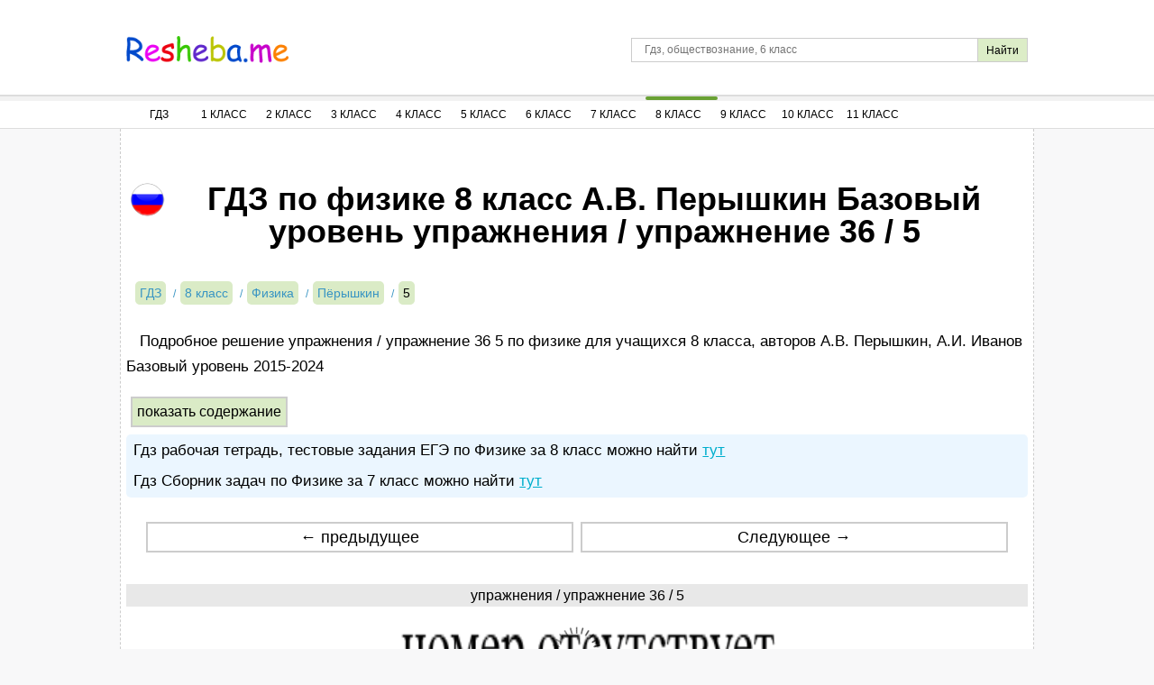

--- FILE ---
content_type: text/html; charset=UTF-8
request_url: https://resheba.me/gdz/fizika/8-klass/peryshkin/2-36-5
body_size: 7442
content:
<!DOCTYPE html>
<html lang="ru">
<head>
        <meta charset="UTF-8">
    <title>ГДЗ по физике для 8 класса А.В. Перышкин - упражнения / упражнение 36 / 5 </title>
    <meta name="description" content="Подробное решение упражнения / упражнение 36 5 по физике  для учащихся 8 класса, авторов А.В. Перышкин, А.И. Иванов Базовый уровень 2015-2024"/>
    <meta name="keywords" content="гдз, решебники, онлайн, готовые домашние задания, упражнения / упражнение 36, 8 класс, Физика, Физика 8 класс Пёрышкин, задача, 5, Базовый уровень"/>
            <meta name="viewport"
              content="width=device-width, initial-scale=1.0, minimum-scale=1.0, maximum-scale=2.0, user-scalable=yes">
    
    <link rel="canonical" href="/gdz/fizika/8-klass/peryshkin/2-36-5">
    <meta property="og:title" content="ГДЗ по физике для 8 класса А.В. Перышкин - упражнения / упражнение 36 / 5 ">
    <meta property="og:type" content="website">
    <meta property="og:url" content="/gdz/fizika/8-klass/peryshkin/2-36-5">
    <meta property="og:description" content="Подробное решение упражнения / упражнение 36 5 по физике  для учащихся 8 класса, авторов А.В. Перышкин, А.И. Иванов Базовый уровень 2015-2024">
            <meta property="og:site_name" content="РЕШЕБА.МИ">
        <meta name="twitter:card" content="summary">
        <meta name="twitter:site" content="@Resheba_me">
        <meta name="twitter:title" content="ГДЗ по физике для 8 класса А.В. Перышкин - упражнения / упражнение 36 / 5 ">
    <meta name="twitter:description" content="Подробное решение упражнения / упражнение 36 5 по физике  для учащихся 8 класса, авторов А.В. Перышкин, А.И. Иванов Базовый уровень 2015-2024">
    <link rel="shortcut icon" href="/favicon.ico" type="image/x-icon">
    <link rel="icon" href="/favicon.ico" type="image/x-icon">

            <link rel="image_src" href="//resheba.me/attachments/images/covers/000/005/161/0000/gdz-fizika-8-klass-peryshkin.jpg">
        <meta property="og:image" content="//resheba.me/attachments/images/covers/000/005/161/0000/gdz-fizika-8-klass-peryshkin.jpg">
        <meta name="twitter:image" content="//resheba.me/attachments/images/covers/000/005/161/0000/gdz-fizika-8-klass-peryshkin.jpg">
            <script>
        window.app = {
            version: '1758524711',
            action: "viewTask",
            book: {
                external: null            },
                    }
    </script>
          <link rel="stylesheet" href="/build/assets/css/vendors.6aca75f7b164fb2b25cc.css" />
              <link rel="stylesheet" href="/build/assets/css/index.04f6c2554ef4c81e285c.css" />
            </head>
<body>
    <div class="header bgwhite">
        <div class="wrapper">
            <span id="menuSwitch" class="menuSwitch">
                <i></i>
                <i></i>
                <i></i>
            </span>
            <a href="/" title="РЕШЕБА" class="logo"></a>
            <div class="search-form">
                <form action="/search" method="get" class="search" id="search">
                    <input class="search-query" type="text" id="q" name="q" placeholder="Гдз, обществознание, 6 класс" />
                    <input id="search-button" class="btn-submit" type="submit" title="Поиск по сайту" value="Найти"/>
                </form>
            </div>
        </div>
        <div class="mobile-menu">
            <nav class="navigation bgwhite siteMenu">
    <ul class="navigation-menu wrapper">
        <li class="classSelect">
            <a href="/" title="ГДЗ" class="clsSelect menu-first">ГДЗ</a>
        </li>
                <li class="classSelect">
            <a class="clsSelect">1 Класс</a>
            <ul class="subjects">
                                                            <li>
                            <a href="/gdz/matematika/1-klass" title="Гдз по Математике за 1 класс">Математика</a>
                        </li>
                                                                                                                    <li>
                            <a href="/gdz/russkij-jazyk/1-klass" title="Гдз по Русскому языку за 1 класс">Русский язык</a>
                        </li>
                                                                                                                                                                                                                                                                                                                                                                                                                    <li>
                            <a href="/gdz/literatura/1-klass" title="Гдз по Литературе за 1 класс">Литература</a>
                        </li>
                                                                                                                    <li>
                            <a href="/gdz/okruzhajushhij-mir/1-klass" title="Гдз по Окружающему миру за 1 класс">Окружающий мир</a>
                        </li>
                                                                                                                                                            </ul>
        </li>
                <li class="classSelect">
            <a class="clsSelect">2 Класс</a>
            <ul class="subjects">
                                                            <li>
                            <a href="/gdz/matematika/2-klass" title="Гдз по Математике за 2 класс">Математика</a>
                        </li>
                                                                                <li>
                            <a href="/gdz/anglijskij-jazyk/2-klass" title="Гдз по Английскому языку за 2 класс">Английский язык</a>
                        </li>
                                                                                <li>
                            <a href="/gdz/russkij-jazyk/2-klass" title="Гдз по Русскому языку за 2 класс">Русский язык</a>
                        </li>
                                                                                                                                                                                                                                <li>
                            <a href="/gdz/nemeckij-jazyk/2-klass" title="Гдз по Немецкому языку за 2 класс">Немецкий язык</a>
                        </li>
                                                                                                                                                                                                                                <li>
                            <a href="/gdz/literatura/2-klass" title="Гдз по Литературе за 2 класс">Литература</a>
                        </li>
                                                                                                                    <li>
                            <a href="/gdz/okruzhajushhij-mir/2-klass" title="Гдз по Окружающему миру за 2 класс">Окружающий мир</a>
                        </li>
                                                                                                                                                            </ul>
        </li>
                <li class="classSelect">
            <a class="clsSelect">3 Класс</a>
            <ul class="subjects">
                                                            <li>
                            <a href="/gdz/matematika/3-klass" title="Гдз по Математике за 3 класс">Математика</a>
                        </li>
                                                                                <li>
                            <a href="/gdz/anglijskij-jazyk/3-klass" title="Гдз по Английскому языку за 3 класс">Английский язык</a>
                        </li>
                                                                                <li>
                            <a href="/gdz/russkij-jazyk/3-klass" title="Гдз по Русскому языку за 3 класс">Русский язык</a>
                        </li>
                                                                                                                                                                                                                                <li>
                            <a href="/gdz/nemeckij-jazyk/3-klass" title="Гдз по Немецкому языку за 3 класс">Немецкий язык</a>
                        </li>
                                                                                                                                                                                                                                                                                                        <li>
                            <a href="/gdz/okruzhajushhij-mir/3-klass" title="Гдз по Окружающему миру за 3 класс">Окружающий мир</a>
                        </li>
                                                                                                                                                            </ul>
        </li>
                <li class="classSelect">
            <a class="clsSelect">4 Класс</a>
            <ul class="subjects">
                                                            <li>
                            <a href="/gdz/matematika/4-klass" title="Гдз по Математике за 4 класс">Математика</a>
                        </li>
                                                                                <li>
                            <a href="/gdz/anglijskij-jazyk/4-klass" title="Гдз по Английскому языку за 4 класс">Английский язык</a>
                        </li>
                                                                                <li>
                            <a href="/gdz/russkij-jazyk/4-klass" title="Гдз по Русскому языку за 4 класс">Русский язык</a>
                        </li>
                                                                                                                                                                                                                                <li>
                            <a href="/gdz/nemeckij-jazyk/4-klass" title="Гдз по Немецкому языку за 4 класс">Немецкий язык</a>
                        </li>
                                                                                                                                                                                                                                                                                                        <li>
                            <a href="/gdz/okruzhajushhij-mir/4-klass" title="Гдз по Окружающему миру за 4 класс">Окружающий мир</a>
                        </li>
                                                                                                                                                            </ul>
        </li>
                <li class="classSelect">
            <a class="clsSelect">5 Класс</a>
            <ul class="subjects">
                                                            <li>
                            <a href="/gdz/matematika/5-klass" title="Гдз по Математике за 5 класс">Математика</a>
                        </li>
                                                                                <li>
                            <a href="/gdz/anglijskij-jazyk/5-klass" title="Гдз по Английскому языку за 5 класс">Английский язык</a>
                        </li>
                                                                                <li>
                            <a href="/gdz/russkij-jazyk/5-klass" title="Гдз по Русскому языку за 5 класс">Русский язык</a>
                        </li>
                                                                                                                                                                                                                                <li>
                            <a href="/gdz/nemeckij-jazyk/5-klass" title="Гдз по Немецкому языку за 5 класс">Немецкий язык</a>
                        </li>
                                                                                <li>
                            <a href="/gdz/biologija/5-klass" title="Гдз по Биологии за 5 класс">Биология</a>
                        </li>
                                                                                <li>
                            <a href="/gdz/istorija/5-klass" title="Гдз по Истории за 5 класс">История</a>
                        </li>
                                                                                                                    <li>
                            <a href="/gdz/geografija/5-klass" title="Гдз по Географии за 5 класс">География</a>
                        </li>
                                                                                <li>
                            <a href="/gdz/literatura/5-klass" title="Гдз по Литературе за 5 класс">Литература</a>
                        </li>
                                                                                <li>
                            <a href="/gdz/obshhestvoznanie/5-klass" title="Гдз по Обществознанию за 5 класс">Обществознание</a>
                        </li>
                                                                                                                    <li>
                            <a href="/gdz/chelovek-i-mir/5-klass" title="Гдз по Человеку и миру за 5 класс">Человек и мир</a>
                        </li>
                                                                                <li>
                            <a href="/gdz/tekhnologiya/5-klass" title="Гдз по Технологии за 5 класс">Технология</a>
                        </li>
                                                                                <li>
                            <a href="/gdz/estestvoznanie/5-klass" title="Гдз по Естествознанию за 5 класс">Естествознание</a>
                        </li>
                                                </ul>
        </li>
                <li class="classSelect">
            <a class="clsSelect">6 Класс</a>
            <ul class="subjects">
                                                            <li>
                            <a href="/gdz/matematika/6-klass" title="Гдз по Математике за 6 класс">Математика</a>
                        </li>
                                                                                <li>
                            <a href="/gdz/anglijskij-jazyk/6-klass" title="Гдз по Английскому языку за 6 класс">Английский язык</a>
                        </li>
                                                                                <li>
                            <a href="/gdz/russkij-jazyk/6-klass" title="Гдз по Русскому языку за 6 класс">Русский язык</a>
                        </li>
                                                                                                                                                                                                                                <li>
                            <a href="/gdz/nemeckij-jazyk/6-klass" title="Гдз по Немецкому языку за 6 класс">Немецкий язык</a>
                        </li>
                                                                                <li>
                            <a href="/gdz/biologija/6-klass" title="Гдз по Биологии за 6 класс">Биология</a>
                        </li>
                                                                                <li>
                            <a href="/gdz/istorija/6-klass" title="Гдз по Истории за 6 класс">История</a>
                        </li>
                                                                                                                    <li>
                            <a href="/gdz/geografija/6-klass" title="Гдз по Географии за 6 класс">География</a>
                        </li>
                                                                                <li>
                            <a href="/gdz/literatura/6-klass" title="Гдз по Литературе за 6 класс">Литература</a>
                        </li>
                                                                                <li>
                            <a href="/gdz/obshhestvoznanie/6-klass" title="Гдз по Обществознанию за 6 класс">Обществознание</a>
                        </li>
                                                                                                                                                        <li>
                            <a href="/gdz/tekhnologiya/6-klass" title="Гдз по Технологии за 6 класс">Технология</a>
                        </li>
                                                                                    </ul>
        </li>
                <li class="classSelect">
            <a class="clsSelect">7 Класс</a>
            <ul class="subjects">
                                                                                                <li>
                            <a href="/gdz/anglijskij-jazyk/7-klass" title="Гдз по Английскому языку за 7 класс">Английский язык</a>
                        </li>
                                                                                <li>
                            <a href="/gdz/russkij-jazyk/7-klass" title="Гдз по Русскому языку за 7 класс">Русский язык</a>
                        </li>
                                                                                <li>
                            <a href="/gdz/algebra/7-klass" title="Гдз по Алгебре за 7 класс">Алгебра</a>
                        </li>
                                                                                <li>
                            <a href="/gdz/geometrija/7-klass" title="Гдз по Геометрии за 7 класс">Геометрия</a>
                        </li>
                                                                                <li>
                            <a href="/gdz/fizika/7-klass" title="Гдз по Физике за 7 класс">Физика</a>
                        </li>
                                                                                                                    <li>
                            <a href="/gdz/nemeckij-jazyk/7-klass" title="Гдз по Немецкому языку за 7 класс">Немецкий язык</a>
                        </li>
                                                                                <li>
                            <a href="/gdz/biologija/7-klass" title="Гдз по Биологии за 7 класс">Биология</a>
                        </li>
                                                                                <li>
                            <a href="/gdz/istorija/7-klass" title="Гдз по Истории за 7 класс">История</a>
                        </li>
                                                                                <li>
                            <a href="/gdz/obzh/7-klass" title="Гдз по ОБЖ за 7 класс">ОБЖ</a>
                        </li>
                                                                                <li>
                            <a href="/gdz/geografija/7-klass" title="Гдз по Географии за 7 класс">География</a>
                        </li>
                                                                                <li>
                            <a href="/gdz/literatura/7-klass" title="Гдз по Литературе за 7 класс">Литература</a>
                        </li>
                                                                                <li>
                            <a href="/gdz/obshhestvoznanie/7-klass" title="Гдз по Обществознанию за 7 класс">Обществознание</a>
                        </li>
                                                                                                                                                                                                </ul>
        </li>
                <li class="classSelect selected">
            <a class="clsSelect">8 Класс</a>
            <ul class="subjects">
                                                                                                <li>
                            <a href="/gdz/anglijskij-jazyk/8-klass" title="Гдз по Английскому языку за 8 класс">Английский язык</a>
                        </li>
                                                                                <li>
                            <a href="/gdz/russkij-jazyk/8-klass" title="Гдз по Русскому языку за 8 класс">Русский язык</a>
                        </li>
                                                                                <li>
                            <a href="/gdz/algebra/8-klass" title="Гдз по Алгебре за 8 класс">Алгебра</a>
                        </li>
                                                                                <li>
                            <a href="/gdz/geometrija/8-klass" title="Гдз по Геометрии за 8 класс">Геометрия</a>
                        </li>
                                                                                <li class="selected">
                            <a href="/gdz/fizika/8-klass" title="Гдз по Физике за 8 класс">Физика</a>
                        </li>
                                                                                <li>
                            <a href="/gdz/himija/8-klass" title="Гдз по Химии за 8 класс">Химия</a>
                        </li>
                                                                                <li>
                            <a href="/gdz/nemeckij-jazyk/8-klass" title="Гдз по Немецкому языку за 8 класс">Немецкий язык</a>
                        </li>
                                                                                <li>
                            <a href="/gdz/biologija/8-klass" title="Гдз по Биологии за 8 класс">Биология</a>
                        </li>
                                                                                <li>
                            <a href="/gdz/istorija/8-klass" title="Гдз по Истории за 8 класс">История</a>
                        </li>
                                                                                                                    <li>
                            <a href="/gdz/geografija/8-klass" title="Гдз по Географии за 8 класс">География</a>
                        </li>
                                                                                <li>
                            <a href="/gdz/literatura/8-klass" title="Гдз по Литературе за 8 класс">Литература</a>
                        </li>
                                                                                <li>
                            <a href="/gdz/obshhestvoznanie/8-klass" title="Гдз по Обществознанию за 8 класс">Обществознание</a>
                        </li>
                                                                                                                                                                                                </ul>
        </li>
                <li class="classSelect">
            <a class="clsSelect">9 Класс</a>
            <ul class="subjects">
                                                                                                <li>
                            <a href="/gdz/anglijskij-jazyk/9-klass" title="Гдз по Английскому языку за 9 класс">Английский язык</a>
                        </li>
                                                                                <li>
                            <a href="/gdz/russkij-jazyk/9-klass" title="Гдз по Русскому языку за 9 класс">Русский язык</a>
                        </li>
                                                                                <li>
                            <a href="/gdz/algebra/9-klass" title="Гдз по Алгебре за 9 класс">Алгебра</a>
                        </li>
                                                                                <li>
                            <a href="/gdz/geometrija/9-klass" title="Гдз по Геометрии за 9 класс">Геометрия</a>
                        </li>
                                                                                <li>
                            <a href="/gdz/fizika/9-klass" title="Гдз по Физике за 9 класс">Физика</a>
                        </li>
                                                                                <li>
                            <a href="/gdz/himija/9-klass" title="Гдз по Химии за 9 класс">Химия</a>
                        </li>
                                                                                <li>
                            <a href="/gdz/nemeckij-jazyk/9-klass" title="Гдз по Немецкому языку за 9 класс">Немецкий язык</a>
                        </li>
                                                                                <li>
                            <a href="/gdz/biologija/9-klass" title="Гдз по Биологии за 9 класс">Биология</a>
                        </li>
                                                                                <li>
                            <a href="/gdz/istorija/9-klass" title="Гдз по Истории за 9 класс">История</a>
                        </li>
                                                                                                                    <li>
                            <a href="/gdz/geografija/9-klass" title="Гдз по Географии за 9 класс">География</a>
                        </li>
                                                                                <li>
                            <a href="/gdz/literatura/9-klass" title="Гдз по Литературе за 9 класс">Литература</a>
                        </li>
                                                                                <li>
                            <a href="/gdz/obshhestvoznanie/9-klass" title="Гдз по Обществознанию за 9 класс">Обществознание</a>
                        </li>
                                                                                                                                                                                                </ul>
        </li>
                <li class="classSelect">
            <a class="clsSelect">10 Класс</a>
            <ul class="subjects">
                                                                                                <li>
                            <a href="/gdz/anglijskij-jazyk/10-klass" title="Гдз по Английскому языку за 10 класс">Английский язык</a>
                        </li>
                                                                                                                    <li>
                            <a href="/gdz/algebra/10-klass" title="Гдз по Алгебре за 10 класс">Алгебра</a>
                        </li>
                                                                                <li>
                            <a href="/gdz/geometrija/10-klass" title="Гдз по Геометрии за 10 класс">Геометрия</a>
                        </li>
                                                                                <li>
                            <a href="/gdz/fizika/10-klass" title="Гдз по Физике за 10 класс">Физика</a>
                        </li>
                                                                                                                                                        <li>
                            <a href="/gdz/biologija/10-klass" title="Гдз по Биологии за 10 класс">Биология</a>
                        </li>
                                                                                <li>
                            <a href="/gdz/istorija/10-klass" title="Гдз по Истории за 10 класс">История</a>
                        </li>
                                                                                                                    <li>
                            <a href="/gdz/geografija/10-klass" title="Гдз по Географии за 10 класс">География</a>
                        </li>
                                                                                                                    <li>
                            <a href="/gdz/obshhestvoznanie/10-klass" title="Гдз по Обществознанию за 10 класс">Обществознание</a>
                        </li>
                                                                                                                                                                                                </ul>
        </li>
                <li class="classSelect">
            <a class="clsSelect">11 Класс</a>
            <ul class="subjects">
                                                                                                <li>
                            <a href="/gdz/anglijskij-jazyk/11-klass" title="Гдз по Английскому языку за 11 класс">Английский язык</a>
                        </li>
                                                                                                                    <li>
                            <a href="/gdz/algebra/11-klass" title="Гдз по Алгебре за 11 класс">Алгебра</a>
                        </li>
                                                                                <li>
                            <a href="/gdz/geometrija/11-klass" title="Гдз по Геометрии за 11 класс">Геометрия</a>
                        </li>
                                                                                <li>
                            <a href="/gdz/fizika/11-klass" title="Гдз по Физике за 11 класс">Физика</a>
                        </li>
                                                                                                                    <li>
                            <a href="/gdz/nemeckij-jazyk/11-klass" title="Гдз по Немецкому языку за 11 класс">Немецкий язык</a>
                        </li>
                                                                                <li>
                            <a href="/gdz/biologija/11-klass" title="Гдз по Биологии за 11 класс">Биология</a>
                        </li>
                                                                                <li>
                            <a href="/gdz/istorija/11-klass" title="Гдз по Истории за 11 класс">История</a>
                        </li>
                                                                                                                    <li>
                            <a href="/gdz/geografija/11-klass" title="Гдз по Географии за 11 класс">География</a>
                        </li>
                                                                                                                    <li>
                            <a href="/gdz/obshhestvoznanie/11-klass" title="Гдз по Обществознанию за 11 класс">Обществознание</a>
                        </li>
                                                                                                                                                                                                </ul>
        </li>
                    </ul>
</nav>
        </div>
    </div>
<div class="desktop-menu">
    <nav class="navigation bgwhite siteMenu">
    <ul class="navigation-menu wrapper">
        <li class="classSelect">
            <a href="/" title="ГДЗ" class="clsSelect menu-first">ГДЗ</a>
        </li>
                <li class="classSelect">
            <a class="clsSelect">1 Класс</a>
            <ul class="subjects">
                                                            <li>
                            <a href="/gdz/matematika/1-klass" title="Гдз по Математике за 1 класс">Математика</a>
                        </li>
                                                                                                                    <li>
                            <a href="/gdz/russkij-jazyk/1-klass" title="Гдз по Русскому языку за 1 класс">Русский язык</a>
                        </li>
                                                                                                                                                                                                                                                                                                                                                                                                                    <li>
                            <a href="/gdz/literatura/1-klass" title="Гдз по Литературе за 1 класс">Литература</a>
                        </li>
                                                                                                                    <li>
                            <a href="/gdz/okruzhajushhij-mir/1-klass" title="Гдз по Окружающему миру за 1 класс">Окружающий мир</a>
                        </li>
                                                                                                                                                            </ul>
        </li>
                <li class="classSelect">
            <a class="clsSelect">2 Класс</a>
            <ul class="subjects">
                                                            <li>
                            <a href="/gdz/matematika/2-klass" title="Гдз по Математике за 2 класс">Математика</a>
                        </li>
                                                                                <li>
                            <a href="/gdz/anglijskij-jazyk/2-klass" title="Гдз по Английскому языку за 2 класс">Английский язык</a>
                        </li>
                                                                                <li>
                            <a href="/gdz/russkij-jazyk/2-klass" title="Гдз по Русскому языку за 2 класс">Русский язык</a>
                        </li>
                                                                                                                                                                                                                                <li>
                            <a href="/gdz/nemeckij-jazyk/2-klass" title="Гдз по Немецкому языку за 2 класс">Немецкий язык</a>
                        </li>
                                                                                                                                                                                                                                <li>
                            <a href="/gdz/literatura/2-klass" title="Гдз по Литературе за 2 класс">Литература</a>
                        </li>
                                                                                                                    <li>
                            <a href="/gdz/okruzhajushhij-mir/2-klass" title="Гдз по Окружающему миру за 2 класс">Окружающий мир</a>
                        </li>
                                                                                                                                                            </ul>
        </li>
                <li class="classSelect">
            <a class="clsSelect">3 Класс</a>
            <ul class="subjects">
                                                            <li>
                            <a href="/gdz/matematika/3-klass" title="Гдз по Математике за 3 класс">Математика</a>
                        </li>
                                                                                <li>
                            <a href="/gdz/anglijskij-jazyk/3-klass" title="Гдз по Английскому языку за 3 класс">Английский язык</a>
                        </li>
                                                                                <li>
                            <a href="/gdz/russkij-jazyk/3-klass" title="Гдз по Русскому языку за 3 класс">Русский язык</a>
                        </li>
                                                                                                                                                                                                                                <li>
                            <a href="/gdz/nemeckij-jazyk/3-klass" title="Гдз по Немецкому языку за 3 класс">Немецкий язык</a>
                        </li>
                                                                                                                                                                                                                                                                                                        <li>
                            <a href="/gdz/okruzhajushhij-mir/3-klass" title="Гдз по Окружающему миру за 3 класс">Окружающий мир</a>
                        </li>
                                                                                                                                                            </ul>
        </li>
                <li class="classSelect">
            <a class="clsSelect">4 Класс</a>
            <ul class="subjects">
                                                            <li>
                            <a href="/gdz/matematika/4-klass" title="Гдз по Математике за 4 класс">Математика</a>
                        </li>
                                                                                <li>
                            <a href="/gdz/anglijskij-jazyk/4-klass" title="Гдз по Английскому языку за 4 класс">Английский язык</a>
                        </li>
                                                                                <li>
                            <a href="/gdz/russkij-jazyk/4-klass" title="Гдз по Русскому языку за 4 класс">Русский язык</a>
                        </li>
                                                                                                                                                                                                                                <li>
                            <a href="/gdz/nemeckij-jazyk/4-klass" title="Гдз по Немецкому языку за 4 класс">Немецкий язык</a>
                        </li>
                                                                                                                                                                                                                                                                                                        <li>
                            <a href="/gdz/okruzhajushhij-mir/4-klass" title="Гдз по Окружающему миру за 4 класс">Окружающий мир</a>
                        </li>
                                                                                                                                                            </ul>
        </li>
                <li class="classSelect">
            <a class="clsSelect">5 Класс</a>
            <ul class="subjects">
                                                            <li>
                            <a href="/gdz/matematika/5-klass" title="Гдз по Математике за 5 класс">Математика</a>
                        </li>
                                                                                <li>
                            <a href="/gdz/anglijskij-jazyk/5-klass" title="Гдз по Английскому языку за 5 класс">Английский язык</a>
                        </li>
                                                                                <li>
                            <a href="/gdz/russkij-jazyk/5-klass" title="Гдз по Русскому языку за 5 класс">Русский язык</a>
                        </li>
                                                                                                                                                                                                                                <li>
                            <a href="/gdz/nemeckij-jazyk/5-klass" title="Гдз по Немецкому языку за 5 класс">Немецкий язык</a>
                        </li>
                                                                                <li>
                            <a href="/gdz/biologija/5-klass" title="Гдз по Биологии за 5 класс">Биология</a>
                        </li>
                                                                                <li>
                            <a href="/gdz/istorija/5-klass" title="Гдз по Истории за 5 класс">История</a>
                        </li>
                                                                                                                    <li>
                            <a href="/gdz/geografija/5-klass" title="Гдз по Географии за 5 класс">География</a>
                        </li>
                                                                                <li>
                            <a href="/gdz/literatura/5-klass" title="Гдз по Литературе за 5 класс">Литература</a>
                        </li>
                                                                                <li>
                            <a href="/gdz/obshhestvoznanie/5-klass" title="Гдз по Обществознанию за 5 класс">Обществознание</a>
                        </li>
                                                                                                                    <li>
                            <a href="/gdz/chelovek-i-mir/5-klass" title="Гдз по Человеку и миру за 5 класс">Человек и мир</a>
                        </li>
                                                                                <li>
                            <a href="/gdz/tekhnologiya/5-klass" title="Гдз по Технологии за 5 класс">Технология</a>
                        </li>
                                                                                <li>
                            <a href="/gdz/estestvoznanie/5-klass" title="Гдз по Естествознанию за 5 класс">Естествознание</a>
                        </li>
                                                </ul>
        </li>
                <li class="classSelect">
            <a class="clsSelect">6 Класс</a>
            <ul class="subjects">
                                                            <li>
                            <a href="/gdz/matematika/6-klass" title="Гдз по Математике за 6 класс">Математика</a>
                        </li>
                                                                                <li>
                            <a href="/gdz/anglijskij-jazyk/6-klass" title="Гдз по Английскому языку за 6 класс">Английский язык</a>
                        </li>
                                                                                <li>
                            <a href="/gdz/russkij-jazyk/6-klass" title="Гдз по Русскому языку за 6 класс">Русский язык</a>
                        </li>
                                                                                                                                                                                                                                <li>
                            <a href="/gdz/nemeckij-jazyk/6-klass" title="Гдз по Немецкому языку за 6 класс">Немецкий язык</a>
                        </li>
                                                                                <li>
                            <a href="/gdz/biologija/6-klass" title="Гдз по Биологии за 6 класс">Биология</a>
                        </li>
                                                                                <li>
                            <a href="/gdz/istorija/6-klass" title="Гдз по Истории за 6 класс">История</a>
                        </li>
                                                                                                                    <li>
                            <a href="/gdz/geografija/6-klass" title="Гдз по Географии за 6 класс">География</a>
                        </li>
                                                                                <li>
                            <a href="/gdz/literatura/6-klass" title="Гдз по Литературе за 6 класс">Литература</a>
                        </li>
                                                                                <li>
                            <a href="/gdz/obshhestvoznanie/6-klass" title="Гдз по Обществознанию за 6 класс">Обществознание</a>
                        </li>
                                                                                                                                                        <li>
                            <a href="/gdz/tekhnologiya/6-klass" title="Гдз по Технологии за 6 класс">Технология</a>
                        </li>
                                                                                    </ul>
        </li>
                <li class="classSelect">
            <a class="clsSelect">7 Класс</a>
            <ul class="subjects">
                                                                                                <li>
                            <a href="/gdz/anglijskij-jazyk/7-klass" title="Гдз по Английскому языку за 7 класс">Английский язык</a>
                        </li>
                                                                                <li>
                            <a href="/gdz/russkij-jazyk/7-klass" title="Гдз по Русскому языку за 7 класс">Русский язык</a>
                        </li>
                                                                                <li>
                            <a href="/gdz/algebra/7-klass" title="Гдз по Алгебре за 7 класс">Алгебра</a>
                        </li>
                                                                                <li>
                            <a href="/gdz/geometrija/7-klass" title="Гдз по Геометрии за 7 класс">Геометрия</a>
                        </li>
                                                                                <li>
                            <a href="/gdz/fizika/7-klass" title="Гдз по Физике за 7 класс">Физика</a>
                        </li>
                                                                                                                    <li>
                            <a href="/gdz/nemeckij-jazyk/7-klass" title="Гдз по Немецкому языку за 7 класс">Немецкий язык</a>
                        </li>
                                                                                <li>
                            <a href="/gdz/biologija/7-klass" title="Гдз по Биологии за 7 класс">Биология</a>
                        </li>
                                                                                <li>
                            <a href="/gdz/istorija/7-klass" title="Гдз по Истории за 7 класс">История</a>
                        </li>
                                                                                <li>
                            <a href="/gdz/obzh/7-klass" title="Гдз по ОБЖ за 7 класс">ОБЖ</a>
                        </li>
                                                                                <li>
                            <a href="/gdz/geografija/7-klass" title="Гдз по Географии за 7 класс">География</a>
                        </li>
                                                                                <li>
                            <a href="/gdz/literatura/7-klass" title="Гдз по Литературе за 7 класс">Литература</a>
                        </li>
                                                                                <li>
                            <a href="/gdz/obshhestvoznanie/7-klass" title="Гдз по Обществознанию за 7 класс">Обществознание</a>
                        </li>
                                                                                                                                                                                                </ul>
        </li>
                <li class="classSelect selected">
            <a class="clsSelect">8 Класс</a>
            <ul class="subjects">
                                                                                                <li>
                            <a href="/gdz/anglijskij-jazyk/8-klass" title="Гдз по Английскому языку за 8 класс">Английский язык</a>
                        </li>
                                                                                <li>
                            <a href="/gdz/russkij-jazyk/8-klass" title="Гдз по Русскому языку за 8 класс">Русский язык</a>
                        </li>
                                                                                <li>
                            <a href="/gdz/algebra/8-klass" title="Гдз по Алгебре за 8 класс">Алгебра</a>
                        </li>
                                                                                <li>
                            <a href="/gdz/geometrija/8-klass" title="Гдз по Геометрии за 8 класс">Геометрия</a>
                        </li>
                                                                                <li class="selected">
                            <a href="/gdz/fizika/8-klass" title="Гдз по Физике за 8 класс">Физика</a>
                        </li>
                                                                                <li>
                            <a href="/gdz/himija/8-klass" title="Гдз по Химии за 8 класс">Химия</a>
                        </li>
                                                                                <li>
                            <a href="/gdz/nemeckij-jazyk/8-klass" title="Гдз по Немецкому языку за 8 класс">Немецкий язык</a>
                        </li>
                                                                                <li>
                            <a href="/gdz/biologija/8-klass" title="Гдз по Биологии за 8 класс">Биология</a>
                        </li>
                                                                                <li>
                            <a href="/gdz/istorija/8-klass" title="Гдз по Истории за 8 класс">История</a>
                        </li>
                                                                                                                    <li>
                            <a href="/gdz/geografija/8-klass" title="Гдз по Географии за 8 класс">География</a>
                        </li>
                                                                                <li>
                            <a href="/gdz/literatura/8-klass" title="Гдз по Литературе за 8 класс">Литература</a>
                        </li>
                                                                                <li>
                            <a href="/gdz/obshhestvoznanie/8-klass" title="Гдз по Обществознанию за 8 класс">Обществознание</a>
                        </li>
                                                                                                                                                                                                </ul>
        </li>
                <li class="classSelect">
            <a class="clsSelect">9 Класс</a>
            <ul class="subjects">
                                                                                                <li>
                            <a href="/gdz/anglijskij-jazyk/9-klass" title="Гдз по Английскому языку за 9 класс">Английский язык</a>
                        </li>
                                                                                <li>
                            <a href="/gdz/russkij-jazyk/9-klass" title="Гдз по Русскому языку за 9 класс">Русский язык</a>
                        </li>
                                                                                <li>
                            <a href="/gdz/algebra/9-klass" title="Гдз по Алгебре за 9 класс">Алгебра</a>
                        </li>
                                                                                <li>
                            <a href="/gdz/geometrija/9-klass" title="Гдз по Геометрии за 9 класс">Геометрия</a>
                        </li>
                                                                                <li>
                            <a href="/gdz/fizika/9-klass" title="Гдз по Физике за 9 класс">Физика</a>
                        </li>
                                                                                <li>
                            <a href="/gdz/himija/9-klass" title="Гдз по Химии за 9 класс">Химия</a>
                        </li>
                                                                                <li>
                            <a href="/gdz/nemeckij-jazyk/9-klass" title="Гдз по Немецкому языку за 9 класс">Немецкий язык</a>
                        </li>
                                                                                <li>
                            <a href="/gdz/biologija/9-klass" title="Гдз по Биологии за 9 класс">Биология</a>
                        </li>
                                                                                <li>
                            <a href="/gdz/istorija/9-klass" title="Гдз по Истории за 9 класс">История</a>
                        </li>
                                                                                                                    <li>
                            <a href="/gdz/geografija/9-klass" title="Гдз по Географии за 9 класс">География</a>
                        </li>
                                                                                <li>
                            <a href="/gdz/literatura/9-klass" title="Гдз по Литературе за 9 класс">Литература</a>
                        </li>
                                                                                <li>
                            <a href="/gdz/obshhestvoznanie/9-klass" title="Гдз по Обществознанию за 9 класс">Обществознание</a>
                        </li>
                                                                                                                                                                                                </ul>
        </li>
                <li class="classSelect">
            <a class="clsSelect">10 Класс</a>
            <ul class="subjects">
                                                                                                <li>
                            <a href="/gdz/anglijskij-jazyk/10-klass" title="Гдз по Английскому языку за 10 класс">Английский язык</a>
                        </li>
                                                                                                                    <li>
                            <a href="/gdz/algebra/10-klass" title="Гдз по Алгебре за 10 класс">Алгебра</a>
                        </li>
                                                                                <li>
                            <a href="/gdz/geometrija/10-klass" title="Гдз по Геометрии за 10 класс">Геометрия</a>
                        </li>
                                                                                <li>
                            <a href="/gdz/fizika/10-klass" title="Гдз по Физике за 10 класс">Физика</a>
                        </li>
                                                                                                                                                        <li>
                            <a href="/gdz/biologija/10-klass" title="Гдз по Биологии за 10 класс">Биология</a>
                        </li>
                                                                                <li>
                            <a href="/gdz/istorija/10-klass" title="Гдз по Истории за 10 класс">История</a>
                        </li>
                                                                                                                    <li>
                            <a href="/gdz/geografija/10-klass" title="Гдз по Географии за 10 класс">География</a>
                        </li>
                                                                                                                    <li>
                            <a href="/gdz/obshhestvoznanie/10-klass" title="Гдз по Обществознанию за 10 класс">Обществознание</a>
                        </li>
                                                                                                                                                                                                </ul>
        </li>
                <li class="classSelect">
            <a class="clsSelect">11 Класс</a>
            <ul class="subjects">
                                                                                                <li>
                            <a href="/gdz/anglijskij-jazyk/11-klass" title="Гдз по Английскому языку за 11 класс">Английский язык</a>
                        </li>
                                                                                                                    <li>
                            <a href="/gdz/algebra/11-klass" title="Гдз по Алгебре за 11 класс">Алгебра</a>
                        </li>
                                                                                <li>
                            <a href="/gdz/geometrija/11-klass" title="Гдз по Геометрии за 11 класс">Геометрия</a>
                        </li>
                                                                                <li>
                            <a href="/gdz/fizika/11-klass" title="Гдз по Физике за 11 класс">Физика</a>
                        </li>
                                                                                                                    <li>
                            <a href="/gdz/nemeckij-jazyk/11-klass" title="Гдз по Немецкому языку за 11 класс">Немецкий язык</a>
                        </li>
                                                                                <li>
                            <a href="/gdz/biologija/11-klass" title="Гдз по Биологии за 11 класс">Биология</a>
                        </li>
                                                                                <li>
                            <a href="/gdz/istorija/11-klass" title="Гдз по Истории за 11 класс">История</a>
                        </li>
                                                                                                                    <li>
                            <a href="/gdz/geografija/11-klass" title="Гдз по Географии за 11 класс">География</a>
                        </li>
                                                                                                                    <li>
                            <a href="/gdz/obshhestvoznanie/11-klass" title="Гдз по Обществознанию за 11 класс">Обществознание</a>
                        </li>
                                                                                                                                                                                                </ul>
        </li>
                    </ul>
</nav>
</div>


<div class="page">

    <div class="banner right" id="bannerRight">
        
                    <div id='media-5' class='media media-right'></div>
                                        
        </div>

    <div class="content wrapper bgwhite">
                                    
                    <div id='media-7' class='media media-video'></div>
                                        
                                <h1 class=" h1Heading alCenter upperCase">
    <i class="pull-left flagru" title="ГДЗ для России"></i>ГДЗ по физике 8 класс А.В. Перышкин Базовый уровень упражнения / упражнение 36 / 5 </h1>


                    <div id='media-3' class='media media-top'></div>
                                        
    <ul class="breadcrumbs" itemscope itemtype="http://schema.org/BreadcrumbList">

    <li  itemprop="itemListElement" itemscope
         itemtype="http://schema.org/ListItem"
    >

        <a itemprop="item" href="/"
           title="Гдз"
        >
            <span itemprop="name">ГДЗ</span>
        </a>
        <meta itemprop="position" content="1" />

    </li>

    
        <li  itemprop="itemListElement" itemscope
             itemtype="http://schema.org/ListItem"
        >

            <a
               itemprop="item"
               href="/gdz/8-klass"                                 
                                    title="Гдз за 8 класс"
                            >
                <span itemprop="name">8 класс</span>
            </a>
            <meta itemprop="position" content="2" />

        </li>

    
        <li  itemprop="itemListElement" itemscope
             itemtype="http://schema.org/ListItem"
        >

            <a
               itemprop="item"
               href="/gdz/fizika/8-klass"                                 
                                    title="Гдз по Физике за 8 класс"
                            >
                <span itemprop="name">Физика</span>
            </a>
            <meta itemprop="position" content="3" />

        </li>

    
        <li  itemprop="itemListElement" itemscope
             itemtype="http://schema.org/ListItem"
        >

            <a
               itemprop="item"
               href="/gdz/fizika/8-klass/peryshkin"                                 data-book='/gdz/fizika/8-klass/peryshkin'
                                    title="Гдз по Физике за 8 класс Пёрышкин"
                            >
                <span itemprop="name">Пёрышкин</span>
            </a>
            <meta itemprop="position" content="4" />

        </li>

    
        <li  itemprop="itemListElement" itemscope
             itemtype="http://schema.org/ListItem"
        >

            <a
               itemprop="item"
                               class="inactive"                
                            >
                <span itemprop="name">5</span>
            </a>
            <meta itemprop="position" content="5" />

        </li>

    
</ul>

                    <div id='media-22' class='media media-'></div>
                                        
    <p style="font-size: 1.4em; line-height: 1.7em">Подробное решение упражнения / упражнение 36 5 по физике  для учащихся 8 класса, авторов А.В. Перышкин, А.И. Иванов Базовый уровень 2015-2024</p>

    <a href="/gdz/fizika/8-klass/peryshkin"
       title="ГДЗ по физике 8 класс А.В. Перышкин"
       class="btn summary">показать содержание</a>

    <ul class="suggested">
        
            <li>
                Гдз рабочая тетрадь, тестовые задания ЕГЭ  по Физике за 8 класс
                можно найти <a href="/gdz/fizika/8-klass/rabochaya-tetrad-kasyanov-dmitrieva" title="Касьянов ">тут</a>
            </li>
        
            <li>
                Гдз Сборник задач  по Физике за 7 класс
                можно найти <a href="/gdz/fizika/9-klass/peryshkin" title="Сборник задач 7-9 Пёрышкин">тут</a>
            </li>
            </ul>



                    <div id='media-6' class='media media-center'></div>
                                        
    
<div class="tasks ">
    <div class="task" id="task">
        <div>

                            <div class="tasksButton">
    <a href="/gdz/fizika/8-klass/peryshkin/2-36-4" class="prevJS" title="ГДЗ по физике 8 класс Пёрышкин упражнения / упражнение 36 / 4">← предыдущее</a>

    <a href="/gdz/fizika/8-klass/peryshkin/2-36-6" class="nextJS" title="ГДЗ по физике 8 класс Пёрышкин упражнения / упражнение 36 / 6">Следующее →</a>
</div>
            
            
            
                            
                
                                    
                    <div id='media-6' class='media media-center'></div>
                                        
                    <div class="block sol-breadcrumbs">
                    упражнения / упражнение 36 / 5                </div>
                <img src="/img/no_image.png">

                
                
    
    
    


                
            
        </div>

        <div class="tasksButton">
    <a href="/gdz/fizika/8-klass/peryshkin/2-36-4" class="prevJS" title="ГДЗ по физике 8 класс Пёрышкин упражнения / упражнение 36 / 4">← предыдущее</a>

    <a href="/gdz/fizika/8-klass/peryshkin/2-36-6" class="nextJS" title="ГДЗ по физике 8 класс Пёрышкин упражнения / упражнение 36 / 6">Следующее →</a>
</div>

    </div>

    
                    <div id='media-4' class='media media-bottom'></div>
                                        
    
    <div class="socButtons">
            <div>
            <div class="vk_like"
                 id="vk_like"
            ></div>
        </div>
        <div>
            <div class="vk_share"
                 id="vk_share"
            ></div>
        </div>
                    <div class="block-vk_subscribe">
                <div class="vk_subscribe"
                     id="vk_subscribe1"
                ></div>
            </div>
            
    
    </div>

    

    <div class="socButtons">
    
    
                <div class="vk_comments"
                 id="vk_comments"
            ></div>
    </div>

</div>

                        <div class="fl-block no-cookie">
            <div class="fl-content">
                <div class="subscribe">
                    <p>Подпишись на нашу группу</p>
                    <span class="fl-close">×</span>
                    <div id="vk_subscribe" class="vk_subscribe"></div>
                </div>
            </div>
        </div>
        
        
        
            <div class="footer-block block">
                <a class="pull-left footer-link" href="/">© 2026 «Resheba.me»</a>
                <a href="https://mchost.ru/services/virtual-hosting/"
                   title="Купить виртуальный хостинг Макхост"
                   class="footer__btn-link"
                   target="_blank"
                >Хостинг для сайта от 113,5 руб/мес.</a>
                                <a class="pull-right mailTo" href="mailto:admin@resheba.me">admin@resheba.me</a>

            </div>

        
    </div>
</div>
    <script src="/build/assets/js/vendors.1bf861b78fedb4a7c345.js"></script>
    <script src="/build/assets/js/index.304dee0cb788f5719cdf.js"></script>
<script>
    // ========================================================/
    // live internet counter
    // ========================================================/
    try {
        new Image().src = '//counter.yadro.ru/hit?r' + escape(document.referrer) +
            ((typeof (screen) === 'undefined') ? '' : ';s' + screen.width + '*' + screen.height + '*' +
                (screen.colorDepth ? screen.colorDepth : screen.pixelDepth)) + ';u' + escape(document.URL) + ';' + Math.random()
    } catch (err) {
    }
    // ===========/ live internet counter \====================/
</script>

<script>try {new Image().src = '//mc.gdz.work/' + Math.random() + '?e=eyJ0eXBlIjoiaGl0IiwiZGF0YSI6W3sia2V5IjoiZ2R6X2Jvb2tfaWQiLCJ2YWx1ZSI6Ijk1In0seyJrZXkiOiJnZHpfZ3JhZGVfaWQiLCJ2YWx1ZSI6IjgifSx7ImtleSI6Imdkel9zdWJqZWN0X2lkIiwidmFsdWUiOiI2In1dfQ' + (document.referrer.length > 0 ? '&r=' + encodeURIComponent(document.referrer) : '') + (document.URL.length > 0 ? '&u=' + encodeURIComponent(document.URL) : '')} catch (err) {}</script>
</body>
</html>


--- FILE ---
content_type: application/javascript
request_url: https://resheba.me/build/assets/js/5.11aaa054c44204019409.js
body_size: 360
content:
(window.webpackJsonp=window.webpackJsonp||[]).push([[5],{85:function(n,o,r){"use strict";r.r(o),r.d(o,"default",(function(){return v}));var e=r(83),t=r.n(e),c=r(84),i=r.n(c),s=window,a=s.location,u=s.document,d={version:0,src:"".concat(a.protocol,"//").concat(a.hostname,"/media/index.js?")},v=function(){function n(){var o=arguments.length>0&&void 0!==arguments[0]?arguments[0]:d;t()(this,n),this.version=o.version||d.version,this.src=o.src||d.src}return i()(n,[{key:"load",value:function(){var n=this;return new Promise((function(o){var r=u.createElement("script");r.src=n.src+n.version,u.body.appendChild(r),o(1)})).catch((function(n){return console.log("media error",n)}))}}]),n}()}}]);